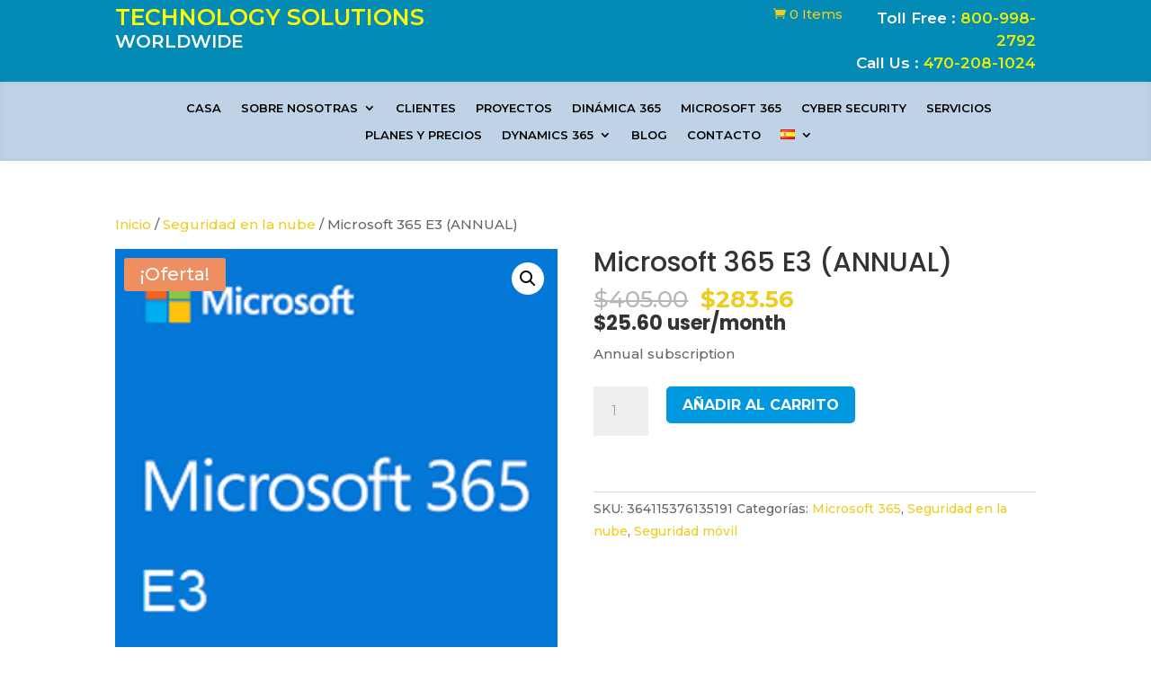

--- FILE ---
content_type: text/html
request_url: https://web.squarecdn.com/1.82.4/main-iframe.html?applicationId=sq0idp-wGVapF8sNt9PLrdj5znuKA&hostname=techsolworld.com
body_size: -110
content:
<!doctype html><html lang="en"><head><meta charset="UTF-8"/><title>Square Web Payments SDK</title><script defer="defer" src="main-iframe.js" integrity="sha256-sqJnpUzJjRnACk8+krvM22uqlc9LRQv4JajkhUK4NsU=" crossorigin="anonymous"></script></head><body></body></html>